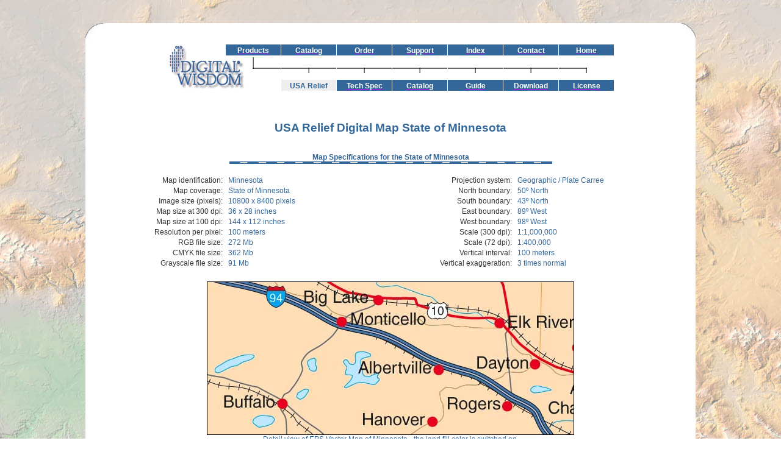

--- FILE ---
content_type: text/html
request_url: https://usa-maps.net/us-state-illustrator-map-minnesota.htm
body_size: 2796
content:
<HTML>
<HEAD><TITLE>Illustrator EPS Vector Digital Map US State of Minnesota</TITLE>
<META
NAME="description" CONTENT="Illustrator eps state map of Minnesota in editable layered illustrator eps high resolution format royalty free ">
<META
NAME="keywords" CONTENT="minnesota, minnesota state, state of minnesota, relief map of minnesota, vector map of minnesota, eps map of minnesota, mountain high maps, frontiers, relief maps, cartography, map graphics, usa relief map, relief map, ca, maps, map, usa">

<LINK REL="stylesheet" HREF="dw_styl4.css" TYPE="text/css">

</HEAD>

<BODY BGCOLOR="#FFFFFF" TEXT="#000000" LINK="#CC00FF" ALINK="#FF0000" VLINK="#6666FF">



<CENTER>
<tr>
<td><img SRC="images/spacer.gif"  alt="digital maps of the usa" width="1000" height="30"></td>
</tr>


<TABLE CELLPADDING="0" CELLSPACING="0" BORDER="0" WIDTH="1000" bgcolor="#FFFFFF">

<tr>
<td><img src="images/header-dw6-1000-top.gif" width="1000" height="34"></td>
</tr>
<tr>
<td>


<CENTER>



<TABLE CELLPADDING="0" CELLSPACING="1" BORDER="0">

<tr align="center">

<TD VALIGN="top" ROWSPAN="4">

<TABLE WIDTH=100% CELLSPACING="0" CELLPADDING="0" BORDER="0">
<TR><TD ROWSPAN="3" VALIGN="bottom"><A HREF="http://www.digiwis.com/index.htm"><IMG SRC="images/dw_log9a.gif" BORDER="0" WIDTH="46" HEIGHT="73"></A></TD>
<TD></TD>
<TD ALIGN="center" BGCOLOR="#336699" COLSPAN="2">&nbsp;<a href="http://www.digiwis.com/dwi_maps.htm" onMouseover="self.status='Digital Wisdom Products'; return true" onMouseout="self.status=' '; return true"><EM>Products</EM></a>&nbsp;</TD>
</TR><TR><TD><IMG SRC="images/spacer.gif"  alt="digital maps of the usa" WIDTH="50" HEIGHT="1"></TD>
<TD><IMG SRC="images/spacer.gif"  alt="digital maps of the usa" WIDTH="44" HEIGHT="1"></TD>
<TD></TD></TR>
<TR><TD COLSPAN="2" VALIGN="bottom"><A HREF="http://www.digiwis.com/index.htm"><IMG SRC="images/dw_log9c.gif" WIDTH="83" HEIGHT="50" BORDER="0"></A></TD>
<TD VALIGN="top" ALIGN="right"><IMG SRC="images/mb_x1.gif" ALIGN="right" BORDER="0" HSPACE="0" VSPACE="2"></TD></TR></TABLE>



</TD>        

        <td ALIGN=CENTER bgcolor="#336699">&nbsp;<a href="http://www.digiwis.com/catalog.htm" onMouseover="self.status='Mountain High Maps Catalog'; return true" onMouseout="self.status=' '; return true"><EM>Catalog</EM></a>&nbsp;</td>

        <td ALIGN=CENTER bgcolor="#336699">&nbsp;<A HREF="#buyoptions" onMouseover="self.status='Place Your Order'; return true" onMouseout="self.status=' '; return true"><EM>Order</EM></a>&nbsp;</td>

        <td ALIGN=CENTER bgcolor="#336699">&nbsp;<a href="http://www.digiwis.com/dwi_th.htm" onMouseover="self.status='Technical Support'; return true" onMouseout="self.status=' '; return true"><EM>Support</EM></a>&nbsp;</td>

       <td ALIGN=CENTER bgcolor="#336699">&nbsp;<a href="http://www.digiwis.com/dwi_site.htm" onMouseover="self.status='Site Map'; return true" onMouseout="self.status=' '; return true"><EM>Index</EM></a>&nbsp;</td>

        <td ALIGN=CENTER bgcolor="#336699">&nbsp;<a href="https://mountainhighmaps.com/pages/contact-mountain-high-maps" onMouseover="self.status='Contact Digital Wisdom'; return true" onMouseout="self.status=' '; return true"><EM>Contact</EM></a>&nbsp;</td>

<td ALIGN=CENTER bgcolor="#336699">&nbsp;<a href="http://www.digiwis.com/index.htm" onMouseover="self.status='Digital Wisdom Homepage'; return true" onMouseout="self.status=' '; return true"><EM>Home</EM></a>&nbsp;</td>

        
</tr>

<tr align="center">
<td ALIGN=CENTER>
<IMG SRC="images/mb_st.jpg" BORDER=0 WIDTH="90" HEIGHT="28" ALIGN="BOTTOM" VSPACE="5"></td>
<td ALIGN=CENTER>
<IMG SRC="images/mb_st.jpg" BORDER=0 WIDTH="90" HEIGHT="28" ALIGN="BOTTOM" VSPACE="5"></td>
<td ALIGN=CENTER>
<IMG SRC="images/mb_st.jpg" BORDER=0 WIDTH="90" HEIGHT="28" ALIGN="BOTTOM" VSPACE="5"></td>
<td ALIGN=CENTER>
<IMG SRC="images/mb_st.jpg" BORDER=0 WIDTH="90" HEIGHT="28" ALIGN="BOTTOM" VSPACE="5"></td>
<td ALIGN=CENTER>
<IMG SRC="images/mb_st.jpg" BORDER=0 WIDTH="90" HEIGHT="28" ALIGN="BOTTOM" VSPACE="5"></td>
<td ALIGN=CENTER>
<IMG SRC="images/mb_vr.jpg" BORDER=0 WIDTH="90" HEIGHT="28" ALIGN="BOTTOM" VSPACE="5"></td>
</TR>


<TR>
<td ALIGN=CENTER bgcolor="#EEEEEE">&nbsp;<STRONG>USA Relief</STRONG>&nbsp;</td>
<td ALIGN=CENTER bgcolor="#336699">&nbsp;<a href="usr-stat.htm"><EM>Tech Spec</EM></a>&nbsp;</td>
<td ALIGN=CENTER bgcolor="#336699">&nbsp;<A HREF="usr-cat1.htm"><EM>Catalog</EM></a>&nbsp;</td>
<td ALIGN=CENTER bgcolor="#336699">&nbsp;<A HREF="usr-ug.htm"><EM>Guide</EM></a>&nbsp;</td>
<td ALIGN=CENTER bgcolor="#336699">&nbsp;<A HREF="usr-dld.htm"><EM>Download</EM></a>&nbsp;</td>
<td ALIGN=CENTER bgcolor="#336699">&nbsp;<A HREF="usr-lic.htm"><EM>License</EM></a>&nbsp;</td>
</TR>
</TABLE>
</CENTER>

<BR><BR>

<center>


<H1>USA Relief Digital Map State of Minnesota</H1><BR>
<STRONG>Map Specifications for the State of Minnesota</STRONG><BR>
<IMG SRC="images/map_bar2.gif"  alt="digital maps of the usa" HEIGHT="4" WIDTH="529" BORDER="0">
<BR><BR>

<TABLE BORDER="0" WIDTH=100% CELLSPACING="1" CELLPADDING="1">

<TR>
<TD ALIGN="RIGHT">
<KBD>Map identification: </KBD></TD>
<TD ALIGN="LEFT">
<TT>&nbsp; Minnesota</TT>
<TD ALIGN="RIGHT">
<KBD>Projection system: </KBD></TD>
<TD ALIGN="LEFT">
<TT>&nbsp; Geographic / Plate Carree </TT></TD>
</TR>

<TR>
<TD ALIGN="RIGHT">
<KBD>Map coverage: </KBD></TD>
<TD ALIGN="LEFT">
<TT>&nbsp; State of Minnesota</TT></TD>
<TD ALIGN="RIGHT">
<KBD>North boundary: </KBD></TD>
<TD ALIGN="LEFT">
<TT>&nbsp;  50� North</TT></TD>
</TR>

<TR>
<TD ALIGN="RIGHT">
<KBD>Image size (pixels): </KBD></TD>
<TD ALIGN="LEFT">
<TT>&nbsp; 10800 x 8400  pixels </TT></TD>
<TD ALIGN="RIGHT">
<KBD>South boundary: </KBD></TD>
<TD ALIGN="LEFT">
<TT>&nbsp; 43� North </TT></TD>
</TR>

<TR>
<TD ALIGN="RIGHT">
<KBD>Map size at 300 dpi: </KBD></TD>
<TD ALIGN="LEFT">
<TT>&nbsp; 36 x 28 inches </TT></TD>
<TD ALIGN="RIGHT">
<KBD>East boundary: </KBD></TD>
<TD ALIGN="LEFT">
<TT>&nbsp; 89� West </TT></TD>
</TR>

<TR>
<TD ALIGN="RIGHT">
<KBD>Map size at 100 dpi: </KBD></TD>
<TD ALIGN="LEFT">
<TT>&nbsp; 144 x 112  inches </TT></TD>
<TD ALIGN="RIGHT">
<KBD>West boundary: </KBD></TD>
<TD ALIGN="LEFT">
<TT>&nbsp; 98� West </TT></TD>
</TR>

<TR>
<TD ALIGN="RIGHT" NOWRAP>
<KBD>Resolution per pixel: </KBD></TD>
<TD ALIGN="LEFT">
<TT>&nbsp; 100 meters </TT></TD>
<TD ALIGN="RIGHT">
<KBD>Scale (300 dpi): </KBD></TD>
<TD ALIGN="LEFT">
<TT>&nbsp; 1:1,000,000 </TT></TD>
</TR>

<TR>
<TD ALIGN="RIGHT">
<KBD>RGB file size: </KBD></TD>
<TD ALIGN="LEFT">
<TT>&nbsp; 272 Mb </TT></TD>
<TD ALIGN="RIGHT">
<KBD>Scale (72 dpi): </KBD></TD>
<TD ALIGN="LEFT">
<TT>&nbsp; 1:400,000 </TT></TD>
</TR>

<TR>
<TD ALIGN="RIGHT">
<KBD>CMYK file size: </KBD></TD>
<TD ALIGN="LEFT">
<TT>&nbsp; 362 Mb </TT></TD>
<TD ALIGN="RIGHT">
<KBD>Vertical interval: </KBD></TD>
<TD ALIGN="LEFT">
<TT>&nbsp; 100 meters </TT></TD>
</TR>

<TR>
<TD ALIGN="RIGHT">
<KBD>Grayscale file size: </KBD></TD>
<TD ALIGN="LEFT">
<TT>&nbsp; 91 Mb </TT></TD>
<TD ALIGN="RIGHT">
<KBD>Vertical exaggeration: </KBD></TD>
<TD ALIGN="LEFT">
<TT>&nbsp; 3 times normal </TT></TD>
</TR>


</TABLE>


<BR>


<TABLE WIDTH=100% BORDER="0">

<TR ALIGN="CENTER">
<TD WIDTH=50%>
<IMG SRC="maps/924mn_1.jpg"  BORDER=1 HSPACE=10 ALIGN="BOTTOM"><BR>
<TT>Detail view of EPS Vector Map of Minnesota - the land fill color is switched on.<BR>
The EPS Vector map for Minnesota has 25 layers which may be individually modified or removed.<BR>
Select the <I>Vector only EPS map of Minnesota</I> option to download this style map. </TT><BR>
&nbsp;<BR>
</TD>
</TR>

<TR ALIGN="CENTER">
<TD WIDTH=50%>
<IMG SRC="maps/924mn_5.jpg"  BORDER=1 HSPACE=10 ALIGN="BOTTOM"><BR>
<TT>Overview of the Adobe Illustrator Vector EPS map with multiple editable layers.<BR>
Any of the <A HREF="ust-mn.htm">5 relief styles</A> may be used as alternative background textures to customize this map. <BR>
<!--------xxxxxxxxxxxxxxxxxxxxx Minnesota is set to 90%.<BR>
Select the <I>Relief & EPS Map Package of Minnesota</I> xxxxxxxxxxxxxxxxxxxxx----------> </TT><BR>
&nbsp;<BR>
</TD>
</TR>


</TABLE>

<H1><A HREF="ust-mn.htm">Return to Minnesota Map #924</A></H1><BR>
<BR>


<BR>
<A NAME="buyoptions"></A>
<IMG SRC="images/map_bar2.gif"  alt="digital maps of the usa" HEIGHT="4" WIDTH="529" BORDER="0">
<BR><IMG SRC="images/spacer.gif"  alt="digital maps of the usa" HEIGHT="4" WIDTH="1" BORDER="0">
<BR>

<H1>Minnesota Map #924 - Buying Options</H1><BR>
<BR>


<TABLE WIDTH=95% BORDER="1">

<TR ALIGN="CENTER">

<TD WIDTH=50%>
<I>State of Minnesota<BR></I>State of Minnesota <BR>
<BR>

</TD>

<TD WIDTH=50%>
<S>Product Download</S><BR><BR>

<I>Vector only EPS map of Minnesota<BR>available for immediate download - $9</I><BR>
<FONT face="Verdana,Geneva,Arial,Helvetica,sans-serif" size="-2" color="#808080">
Compressed Download File: Win 15 MB - Mac 22 MB</FONT><BR>
<A HREF="https://mountainhighmaps.com/products/ue924-minnesota" target="_blank"><IMG SRC="images/buy.gif" WIDTH="85" HEIGHT="30" VSPACE="5" BORDER="0"></A>&nbsp;&nbsp;<BR><BR>

<I>Relief & EPS Map Package of Minnesota<BR>available for immediate download - $19</I><BR>
<FONT face="Verdana,Geneva,Arial,Helvetica,sans-serif" size="-2" color="#808080">
Compressed Download File: Win 288 MB - Mac 386 MB</FONT><BR>
<A HREF="https://mountainhighmaps.com/products/ur924-minnesota" target="_blank"><IMG SRC="images/buy.gif" WIDTH="85" HEIGHT="30" VSPACE="5" BORDER="0"></A>&nbsp;&nbsp;<BR><BR>

</TD>
</TR>
</TABLE>




<BR>
<IMG SRC="images/map_bar2.gif"  alt="digital maps of the usa" HEIGHT="4" WIDTH="529" BORDER="0">
<P ALIGN=CENTER>
<FONT SIZE="1">
<A HREF="ust-ak.htm">AK</A> &nbsp; 
<A HREF="ust-al.htm">AL</A> &nbsp; 
<A HREF="ust-ar.htm">AR</A> &nbsp; 
<A HREF="ust-az.htm">AZ</A> &nbsp; 
<A HREF="ust-ca.htm">CA</A> &nbsp; 
<A HREF="ust-co.htm">CO</A> &nbsp;&nbsp; 
<A HREF="ust-ct.htm">CT</A> &nbsp; 
<A HREF="ust-de.htm">DE</A> &nbsp; 
<A HREF="ust-fl.htm">FL</A> &nbsp; 
<A HREF="ust-ga.htm">GA</A> &nbsp; 
<A HREF="ust-hi.htm">HI</A> &nbsp; 
<A HREF="ust-ia.htm">IA</A> &nbsp;
<A HREF="ust-id.htm">ID</A> &nbsp;&nbsp; 
<A HREF="ust-il.htm">IL</A> &nbsp;  
<A HREF="ust-in.htm">IN</A> &nbsp; 
<A HREF="ust-ks.htm">KS</A> &nbsp; 
<A HREF="ust-ky.htm">KY</A> &nbsp; 
<A HREF="ust-la.htm">LA</A> &nbsp; 
<A HREF="ust-ma.htm">MA</A> &nbsp;&nbsp; 
<A HREF="ust-md.htm">MD</A> &nbsp; 
<A HREF="ust-me.htm">ME</A> &nbsp; 
<A HREF="ust-mi.htm">MI</A> &nbsp; 
<A HREF="ust-mn.htm">MN</A> &nbsp; 
<A HREF="ust-mo.htm">MO</A> &nbsp; 
<A HREF="ust-ms.htm">MS</A> &nbsp; 
<A HREF="ust-mt.htm">MT</A> &nbsp; <BR>
<A HREF="ust-nc.htm">NC</A> &nbsp; 
<A HREF="ust-nd.htm">ND</A> &nbsp; 
<A HREF="ust-ne.htm">NE</A> &nbsp; 
<A HREF="ust-nh.htm">NH</A> &nbsp; 
<A HREF="ust-nj.htm">NJ</A> &nbsp; 
<A HREF="ust-nm.htm">NM</A> &nbsp; 
<A HREF="ust-nv.htm">NV</A> &nbsp; 
<A HREF="ust-ny.htm">NY</A> &nbsp; 
<A HREF="ust-oh.htm">OH</A> &nbsp; 
<A HREF="ust-ok.htm">OK</A> &nbsp; 
<A HREF="ust-or.htm">OR</A> &nbsp; 
<A HREF="ust-pa.htm">PA</A> &nbsp; 
<A HREF="ust-ri.htm">RI</A> &nbsp; 
<A HREF="ust-sc.htm">SC</A> &nbsp; 
<A HREF="ust-sd.htm">SD</A> &nbsp; 
<A HREF="ust-tn.htm">TN</A> &nbsp; 
<A HREF="ust-te.htm">TX-E</A> &nbsp; 
<A HREF="ust-tw.htm">TX-W</A> &nbsp; 
<A HREF="ust-ut.htm">UT</A> &nbsp; 
<A HREF="ust-va.htm">VA</A> &nbsp; 
<A HREF="ust-vt.htm">VT</A> &nbsp; 
<A HREF="ust-wa.htm">WA</A> &nbsp; 
<A HREF="ust-wi.htm">WI</A> &nbsp;
<A HREF="ust-wv.htm">WV</A> &nbsp; 
<A HREF="ust-wy.htm">WY</A> &nbsp;
</FONT>
<BR>
<BR>
<IMG SRC="images/map_bar2.gif"  alt="digital maps of the usa" HEIGHT="4" WIDTH="529" BORDER="0">
<BR>


<P ALIGN=CENTER>
<font face="trebuchet ms, arial, helvetica" size="2">USA Relief Maps ~ Digital Wisdom Inc ~ PO Box 11 ~ Tappahannock VA 22560 ~ USA<BR>
800-800-8560 &nbsp;|&nbsp; 804-443-9000 &nbsp;|&nbsp; <A HREF="https://mountainhighmaps.com/pages/contact-mountain-high-maps" target="_BLANK">Email</A></P>

<HR WIDTH=25% ALIGN=CENTER>

<P ALIGN=CENTER>
<FONT face="Verdana,Geneva,Arial,Helvetica,sans-serif" size="-2" color="#808080">
&copy;<script language="javascript" type="text/javascript">
var today = new Date()
var year = today.getFullYear()
document.write(year)
</script> Digital Wisdom, Inc. <BR>
Any comments or problems with this site? Please <A HREF="https://mountainhighmaps.com/pages/contact-mountain-high-maps" target="_BLANK">let us know</A>  - thank you!
</font></p>

</CENTER>


</td>
</tr>

<tr>
<td><img src="images/header-dw6-1000-bot.gif" width="1000" height="34"></td>
</tr>

</TABLE>

<tr>
<td><img SRC="images/spacer.gif"  alt="digital maps of the usa" width="1000" height="30"></td>
</tr>


</CENTER>

<script type="text/javascript">
var gaJsHost = (("https:" == document.location.protocol) ? "https://ssl." : "http://www.");
document.write(unescape("%3Cscript src='" + gaJsHost + "google-analytics.com/ga.js' type='text/javascript'%3E%3C/script%3E"));
</script>
<script type="text/javascript">
try {
var pageTracker = _gat._getTracker("UA-233449-3");
pageTracker._trackPageview();
} catch(err) {}</script>  

</BODY>
</HTML>



--- FILE ---
content_type: text/css
request_url: https://usa-maps.net/dw_styl4.css
body_size: 191
content:
BODY {

	background-image: url(images/colorado-carto-72dpi-v2.jpg); 

	}



P {

   font-family: verdana, arial, helvetica;

   font-size: 12px;

   color: #333333 }


H1 {
	
   font-family: verdana, arial, helvetica;

   font-size: 14pt; 

   color: #336699;

   font-weight: BOLD;

   font-style : normal;

   text-decoration: none }
   
   

H2 {

   font-family: verdana, helvetica, arial;

   font-size: 16px;

   font-weight: bold;

   color: #FFFFFF }




H3 {

   font-family: verdana, helvetica, arial;

   font-size: 16px;

   font-weight: bold;

   color: #336699 }



HDUP {

   font-family: verdana, helvetica, arial;

   font-size: 16px;

   font-weight: bold;

   color: #FFFFFF }



EM {

   font-family: verdana, arial, helvetica;

   font-size: 12px; 

   color: #FFFFFF;

   font-weight: BOLD;

   font-style : normal;

   text-decoration: none }



STRONG {

   font-family: verdana, arial, helvetica;

   font-size: 12px; 

   color: #336699;

   font-weight: BOLD;

   font-style : normal;

   text-decoration: none }



KBD {

   font-family: verdana, arial, helvetica;

   font-size: 12px; 

   color: #333333;

   font-weight: normal;

   font-style : normal;

   text-decoration: none }



TT {

   font-family: verdana, arial, helvetica;

   font-size: 12px; 

   color: #336699;

   font-weight: normal;

   font-style : normal;

   line-height: normal;

   text-decoration: none }



VAR {

   font-family: verdana, arial, helvetica;

   font-size: 11px; 

   color: #333333;

   font-weight: normal;

   font-style : normal;

   text-decoration: none }



S {

   font-family: verdana, arial, helvetica;

   font-size: 14px; 

   color: #FF0000;

   font-weight: BOLD;

   font-style : normal;

   text-decoration: none }



CODE {

   font-family: verdana, arial, helvetica;

   font-size: 12px; 

   color: #333333;

   font-weight: BOLD;

   font-style : normal;

   text-decoration: none }



CITE {

   font-family: verdana, arial, helvetica;

   font-size: 14pt; 

   color: #336699;

   font-weight: BOLD;

   font-style : normal;

   text-decoration: none }



SAMP {

   font-family: verdana, arial, helvetica;

   font-size: 11pt; 

   color: #FFFFFF;

   font-weight: normal;

   font-style : normal;

   text-decoration: none }



SMALL {

   font-family: verdana, arial, helvetica;

   font-size: 11px;

   color: #808080;

   font-weight: normal;

   font-style : normal }

   

.style1 {

font-family: Verdana, Arial, Helvetica, sans-serif;

}



.style3 {

font-family: Verdana, Arial, Helvetica, sans-serif; font-size: 12px;

}





